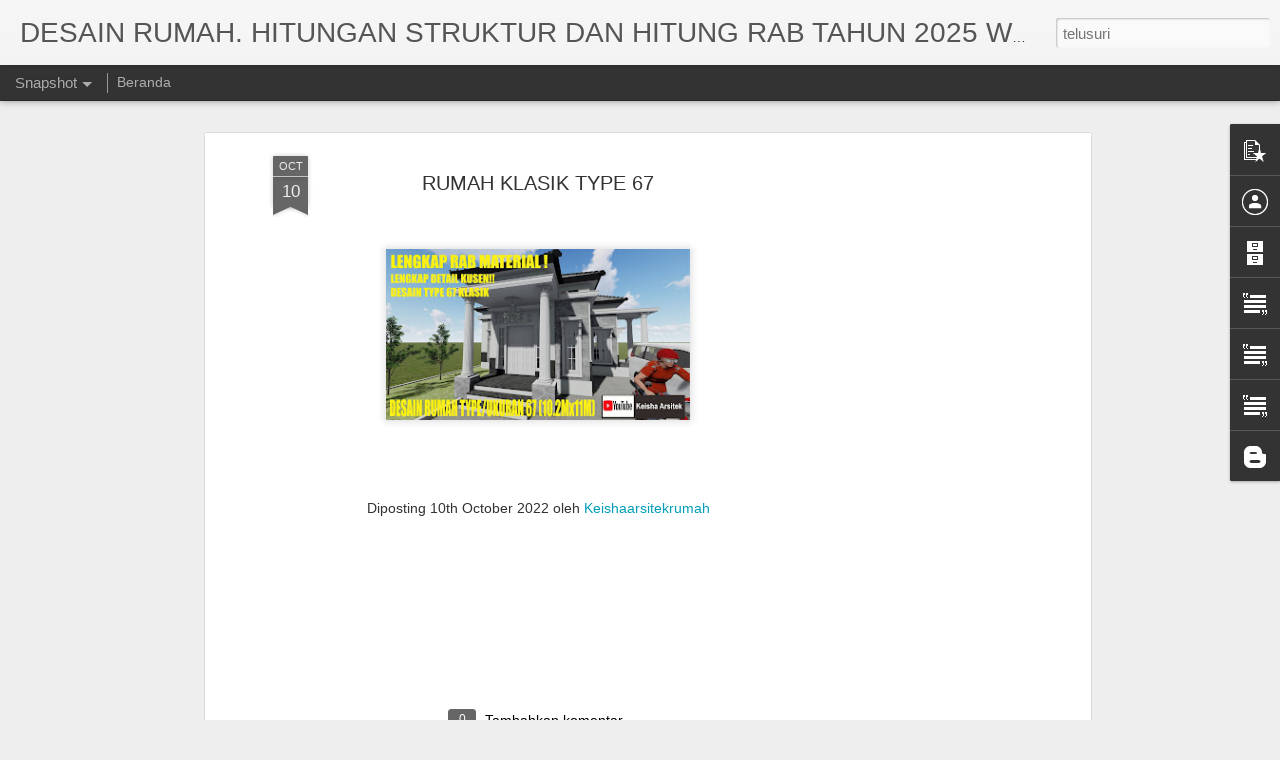

--- FILE ---
content_type: text/html; charset=utf-8
request_url: https://www.google.com/recaptcha/api2/aframe
body_size: 266
content:
<!DOCTYPE HTML><html><head><meta http-equiv="content-type" content="text/html; charset=UTF-8"></head><body><script nonce="eDGaC9qLN8_eigSLzoSlyQ">/** Anti-fraud and anti-abuse applications only. See google.com/recaptcha */ try{var clients={'sodar':'https://pagead2.googlesyndication.com/pagead/sodar?'};window.addEventListener("message",function(a){try{if(a.source===window.parent){var b=JSON.parse(a.data);var c=clients[b['id']];if(c){var d=document.createElement('img');d.src=c+b['params']+'&rc='+(localStorage.getItem("rc::a")?sessionStorage.getItem("rc::b"):"");window.document.body.appendChild(d);sessionStorage.setItem("rc::e",parseInt(sessionStorage.getItem("rc::e")||0)+1);localStorage.setItem("rc::h",'1768619214482');}}}catch(b){}});window.parent.postMessage("_grecaptcha_ready", "*");}catch(b){}</script></body></html>

--- FILE ---
content_type: text/javascript; charset=UTF-8
request_url: https://www.keishaarsitekrumah.com/?v=0&action=initial&widgetId=Profile1&responseType=js&xssi_token=AOuZoY5MXl-q32QwNpiSyFBoRmCx5puY5Q%3A1768619212666
body_size: -171
content:
try {
_WidgetManager._HandleControllerResult('Profile1', 'initial',{'title': 'Design Hubungi Kami (Phone : 0852 9614 6469)  Email : mahyulhaidar1986@gmail.com', 'team': false, 'showlocation': false, 'occupation': '', 'showoccupation': false, 'aboutme': '', 'showaboutme': true, 'displayname': 'Keishaarsitekrumah', 'profileLogo': '//www.blogger.com/img/logo-16.png', 'hasgoogleprofile': false, 'userUrl': 'https://www.blogger.com/profile/09015956608924058806', 'viewProfileMsg': 'Lihat profil lengkapku', 'isDisplayable': true});
} catch (e) {
  if (typeof log != 'undefined') {
    log('HandleControllerResult failed: ' + e);
  }
}


--- FILE ---
content_type: text/javascript; charset=UTF-8
request_url: https://www.keishaarsitekrumah.com/?v=0&action=initial&widgetId=Text3&responseType=js&xssi_token=AOuZoY5MXl-q32QwNpiSyFBoRmCx5puY5Q%3A1768619212666
body_size: -39
content:
try {
_WidgetManager._HandleControllerResult('Text3', 'initial',{'content': '\x3cbr /\x3e\x3cdiv\x3e\x3ci \x3d\x22\x22  style\x3d\x22font-size:100%;\x22\x3e\x3cspan \x3d\x22\x22\x3ea. Surve Lokasi/Pengiriman Data dan Pengukuran untuk Pengecekan Kembali Posisi Lahan Sesuai Sertifikat Tanah/Akte Kepemilikan Tanah\x3c/span\x3e\x3c/i\x3e\x3cdiv\x3e\x3ci\x3e\x3cspan \x3d\x22\x22\x3eb. Konsultasi Denah dan Model Design 3D yang telah di rancang oleh Team Arsitek Sampai 2x Konsultasi\x3c/span\x3e\x3c/i\x3e\x3c/div\x3e\x3c/div\x3e\x3cdiv\x3e\x3ci\x3e\x3cspan \x3d\x22\x22\x3ec. Pengerjaan Gambar Bestek/Rap Rill\x3c/span\x3e\x3c/i\x3e\x3c/div\x3e\x3cdiv\x3e\x3ci style\x3d\x22font-size: 100%;\x22\x3e\x3cspan \x3d\x22\x22\x3ed. Penyerahan Dokumen Gambar Dikirim Via Tiki/JNE/Kantor Pos Ke Daerah Tujuan di I\x3c/span\x3e\x3cspan \x3d\x22\x22\x3endonesia\x3c/span\x3e\x3c/i\x3e\x3c/div\x3e', 'title': 'TAHAPAN PENGERJAAN RANCANGAN BERDASARKAN LOKASI RENCANA CLIENT'});
} catch (e) {
  if (typeof log != 'undefined') {
    log('HandleControllerResult failed: ' + e);
  }
}


--- FILE ---
content_type: text/javascript; charset=UTF-8
request_url: https://www.keishaarsitekrumah.com/?v=0&action=initial&widgetId=Text3&responseType=js&xssi_token=AOuZoY5MXl-q32QwNpiSyFBoRmCx5puY5Q%3A1768619212666
body_size: -37
content:
try {
_WidgetManager._HandleControllerResult('Text3', 'initial',{'content': '\x3cbr /\x3e\x3cdiv\x3e\x3ci \x3d\x22\x22  style\x3d\x22font-size:100%;\x22\x3e\x3cspan \x3d\x22\x22\x3ea. Surve Lokasi/Pengiriman Data dan Pengukuran untuk Pengecekan Kembali Posisi Lahan Sesuai Sertifikat Tanah/Akte Kepemilikan Tanah\x3c/span\x3e\x3c/i\x3e\x3cdiv\x3e\x3ci\x3e\x3cspan \x3d\x22\x22\x3eb. Konsultasi Denah dan Model Design 3D yang telah di rancang oleh Team Arsitek Sampai 2x Konsultasi\x3c/span\x3e\x3c/i\x3e\x3c/div\x3e\x3c/div\x3e\x3cdiv\x3e\x3ci\x3e\x3cspan \x3d\x22\x22\x3ec. Pengerjaan Gambar Bestek/Rap Rill\x3c/span\x3e\x3c/i\x3e\x3c/div\x3e\x3cdiv\x3e\x3ci style\x3d\x22font-size: 100%;\x22\x3e\x3cspan \x3d\x22\x22\x3ed. Penyerahan Dokumen Gambar Dikirim Via Tiki/JNE/Kantor Pos Ke Daerah Tujuan di I\x3c/span\x3e\x3cspan \x3d\x22\x22\x3endonesia\x3c/span\x3e\x3c/i\x3e\x3c/div\x3e', 'title': 'TAHAPAN PENGERJAAN RANCANGAN BERDASARKAN LOKASI RENCANA CLIENT'});
} catch (e) {
  if (typeof log != 'undefined') {
    log('HandleControllerResult failed: ' + e);
  }
}
